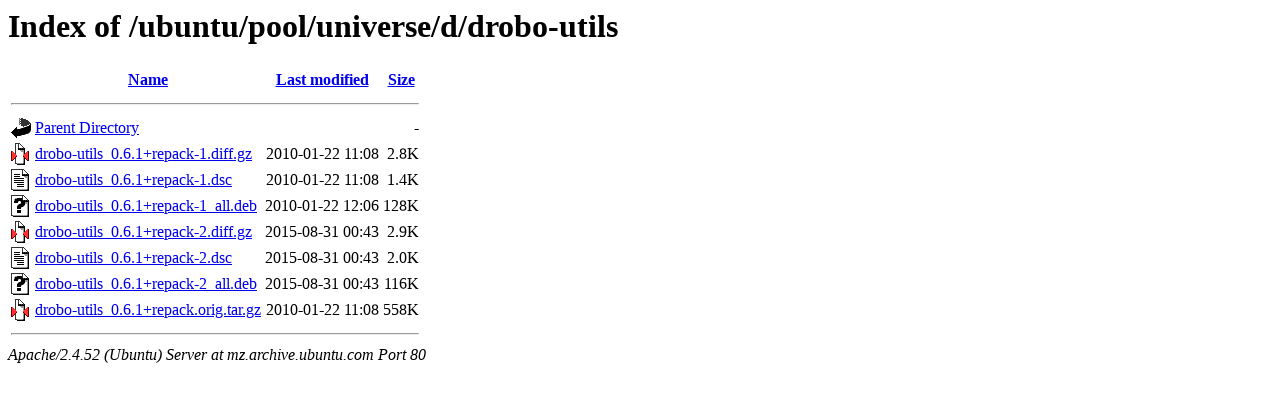

--- FILE ---
content_type: text/html;charset=UTF-8
request_url: http://mz.archive.ubuntu.com/ubuntu/pool/universe/d/drobo-utils/
body_size: 615
content:
<!DOCTYPE HTML PUBLIC "-//W3C//DTD HTML 3.2 Final//EN">
<html>
 <head>
  <title>Index of /ubuntu/pool/universe/d/drobo-utils</title>
 </head>
 <body>
<h1>Index of /ubuntu/pool/universe/d/drobo-utils</h1>
  <table>
   <tr><th valign="top"><img src="/icons/blank.gif" alt="[ICO]"></th><th><a href="?C=N;O=D">Name</a></th><th><a href="?C=M;O=A">Last modified</a></th><th><a href="?C=S;O=A">Size</a></th></tr>
   <tr><th colspan="4"><hr></th></tr>
<tr><td valign="top"><img src="/icons/back.gif" alt="[PARENTDIR]"></td><td><a href="/ubuntu/pool/universe/d/">Parent Directory</a></td><td>&nbsp;</td><td align="right">  - </td></tr>
<tr><td valign="top"><img src="/icons/compressed.gif" alt="[   ]"></td><td><a href="drobo-utils_0.6.1+repack-1.diff.gz">drobo-utils_0.6.1+repack-1.diff.gz</a></td><td align="right">2010-01-22 11:08  </td><td align="right">2.8K</td></tr>
<tr><td valign="top"><img src="/icons/text.gif" alt="[TXT]"></td><td><a href="drobo-utils_0.6.1+repack-1.dsc">drobo-utils_0.6.1+repack-1.dsc</a></td><td align="right">2010-01-22 11:08  </td><td align="right">1.4K</td></tr>
<tr><td valign="top"><img src="/icons/unknown.gif" alt="[   ]"></td><td><a href="drobo-utils_0.6.1+repack-1_all.deb">drobo-utils_0.6.1+repack-1_all.deb</a></td><td align="right">2010-01-22 12:06  </td><td align="right">128K</td></tr>
<tr><td valign="top"><img src="/icons/compressed.gif" alt="[   ]"></td><td><a href="drobo-utils_0.6.1+repack-2.diff.gz">drobo-utils_0.6.1+repack-2.diff.gz</a></td><td align="right">2015-08-31 00:43  </td><td align="right">2.9K</td></tr>
<tr><td valign="top"><img src="/icons/text.gif" alt="[TXT]"></td><td><a href="drobo-utils_0.6.1+repack-2.dsc">drobo-utils_0.6.1+repack-2.dsc</a></td><td align="right">2015-08-31 00:43  </td><td align="right">2.0K</td></tr>
<tr><td valign="top"><img src="/icons/unknown.gif" alt="[   ]"></td><td><a href="drobo-utils_0.6.1+repack-2_all.deb">drobo-utils_0.6.1+repack-2_all.deb</a></td><td align="right">2015-08-31 00:43  </td><td align="right">116K</td></tr>
<tr><td valign="top"><img src="/icons/compressed.gif" alt="[   ]"></td><td><a href="drobo-utils_0.6.1+repack.orig.tar.gz">drobo-utils_0.6.1+repack.orig.tar.gz</a></td><td align="right">2010-01-22 11:08  </td><td align="right">558K</td></tr>
   <tr><th colspan="4"><hr></th></tr>
</table>
<address>Apache/2.4.52 (Ubuntu) Server at mz.archive.ubuntu.com Port 80</address>
</body></html>
